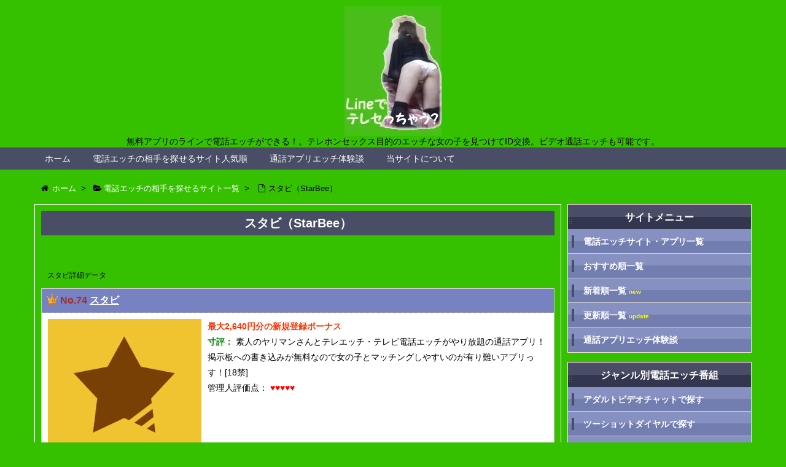

--- FILE ---
content_type: text/html; charset=UTF-8
request_url: https://www.linetelsex.com/telsexsite/starbee/
body_size: 43141
content:
<!DOCTYPE html>
<html lang="ja" itemscope itemtype="http://schema.org/WebPage">
<head>
<meta charset="UTF-8" />
<meta http-equiv="X-UA-Compatible" content="IE=edge" />
<meta name="viewport" content="width=device-width, initial-scale=1, user-scalable=yes" />
<meta name="robots" content="index, follow, max-image-preview:large, max-snippet:-1, max-video-preview:-1" />

	<!-- This site is optimized with the Yoast SEO plugin v26.5 - https://yoast.com/wordpress/plugins/seo/ -->
	<title>スタビ（StarBee） - LINEでテレセっちゃう？</title>
	<link rel="canonical" href="https://www.linetelsex.com/telsexsite/starbee/" />
	<meta property="og:locale" content="ja_JP" />
	<meta property="og:type" content="article" />
	<meta property="og:title" content="スタビ（StarBee） - LINEでテレセっちゃう？" />
	<meta property="og:description" content="素人のヤリマンさんとテレエッチ・テレビ電話エッチがやり放題の通話アプリ！掲示板への書き込みが無料なので女の子とマッチングしやすいのが有り難いアプリっす！" />
	<meta property="og:url" content="https://www.linetelsex.com/telsexsite/starbee/" />
	<meta property="og:site_name" content="LINEでテレセっちゃう？" />
	<meta property="article:modified_time" content="2025-04-17T07:22:40+00:00" />
	<meta name="twitter:card" content="summary_large_image" />
	<meta name="twitter:label1" content="推定読み取り時間" />
	<meta name="twitter:data1" content="1分" />
	<script type="application/ld+json" class="yoast-schema-graph">{"@context":"https://schema.org","@graph":[{"@type":"WebPage","@id":"https://www.linetelsex.com/telsexsite/starbee/","url":"https://www.linetelsex.com/telsexsite/starbee/","name":"スタビ（StarBee） - LINEでテレセっちゃう？","isPartOf":{"@id":"https://www.linetelsex.com/#website"},"datePublished":"2019-01-31T04:56:41+00:00","dateModified":"2025-04-17T07:22:40+00:00","breadcrumb":{"@id":"https://www.linetelsex.com/telsexsite/starbee/#breadcrumb"},"inLanguage":"ja","potentialAction":[{"@type":"ReadAction","target":["https://www.linetelsex.com/telsexsite/starbee/"]}]},{"@type":"BreadcrumbList","@id":"https://www.linetelsex.com/telsexsite/starbee/#breadcrumb","itemListElement":[{"@type":"ListItem","position":1,"name":"ホーム","item":"https://www.linetelsex.com/"},{"@type":"ListItem","position":2,"name":"テレホンセックス相手が見つかるサイト","item":"https://www.linetelsex.com/telsexsite/"},{"@type":"ListItem","position":3,"name":"スタビ（StarBee）"}]},{"@type":"WebSite","@id":"https://www.linetelsex.com/#website","url":"https://www.linetelsex.com/","name":"LINEでテレセっちゃう？","description":"無料アプリのラインで電話エッチができる！。テレホンセックス目的のエッチな女の子を見つけてID交換。ビデオ通話エッチも可能です。","potentialAction":[{"@type":"SearchAction","target":{"@type":"EntryPoint","urlTemplate":"https://www.linetelsex.com/?s={search_term_string}"},"query-input":{"@type":"PropertyValueSpecification","valueRequired":true,"valueName":"search_term_string"}}],"inLanguage":"ja"}]}</script>
	<!-- / Yoast SEO plugin. -->


<link rel="dns-prefetch" href="//stats.wp.com" />
<link rel="dns-prefetch" href="//v0.wordpress.com" />
<meta name="description" content="素人のヤリマンさんとテレエッチ・テレビ電話エッチがやり放題の通話アプリ！掲示板への書き込みが無料なので女の子とマッチングしやすいのが有り難いアプリっす！" />
<link rel="alternate" title="oEmbed (JSON)" type="application/json+oembed" href="https://www.linetelsex.com/wp-json/oembed/1.0/embed?url=https%3A%2F%2Fwww.linetelsex.com%2Ftelsexsite%2Fstarbee%2F" />
<link rel="alternate" title="oEmbed (XML)" type="text/xml+oembed" href="https://www.linetelsex.com/wp-json/oembed/1.0/embed?url=https%3A%2F%2Fwww.linetelsex.com%2Ftelsexsite%2Fstarbee%2F&#038;format=xml" />
<link rel="canonical" href="https://www.linetelsex.com/telsexsite/starbee/" />
<link rel="pingback" href="https://www.linetelsex.com/wp/xmlrpc.php" />
<link rel="alternate" type="application/rss+xml" title="LINEでテレセっちゃう？ RSS Feed" href="https://www.linetelsex.com/feed/" />
<link rel="alternate" type="application/atom+xml" title="LINEでテレセっちゃう？ Atom Feed" href="https://www.linetelsex.com/feed/atom/" />
<style id="wp-img-auto-sizes-contain-inline-css">
img:is([sizes=auto i],[sizes^="auto," i]){contain-intrinsic-size:3000px 1500px}
/*# sourceURL=wp-img-auto-sizes-contain-inline-css */
</style>
<link rel="stylesheet" id="wpthk-css" href="//www.linetelsex.com/wp/wp-content/themes/wpthk/style.min.css?v=1765402040" media="all" />
<noscript><link rel="stylesheet" id="async-css" href="//www.linetelsex.com/wp/wp-content/themes/wpthk/style.async.min.css?v=1765402040" media="all" /></noscript>
<style id="wp-block-library-inline-css">
:root{--wp-block-synced-color:#7a00df;--wp-block-synced-color--rgb:122,0,223;--wp-bound-block-color:var(--wp-block-synced-color);--wp-editor-canvas-background:#ddd;--wp-admin-theme-color:#007cba;--wp-admin-theme-color--rgb:0,124,186;--wp-admin-theme-color-darker-10:#006ba1;--wp-admin-theme-color-darker-10--rgb:0,107,160.5;--wp-admin-theme-color-darker-20:#005a87;--wp-admin-theme-color-darker-20--rgb:0,90,135;--wp-admin-border-width-focus:2px}@media (min-resolution:192dpi){:root{--wp-admin-border-width-focus:1.5px}}.wp-element-button{cursor:pointer}:root .has-very-light-gray-background-color{background-color:#eee}:root .has-very-dark-gray-background-color{background-color:#313131}:root .has-very-light-gray-color{color:#eee}:root .has-very-dark-gray-color{color:#313131}:root .has-vivid-green-cyan-to-vivid-cyan-blue-gradient-background{background:linear-gradient(135deg,#00d084,#0693e3)}:root .has-purple-crush-gradient-background{background:linear-gradient(135deg,#34e2e4,#4721fb 50%,#ab1dfe)}:root .has-hazy-dawn-gradient-background{background:linear-gradient(135deg,#faaca8,#dad0ec)}:root .has-subdued-olive-gradient-background{background:linear-gradient(135deg,#fafae1,#67a671)}:root .has-atomic-cream-gradient-background{background:linear-gradient(135deg,#fdd79a,#004a59)}:root .has-nightshade-gradient-background{background:linear-gradient(135deg,#330968,#31cdcf)}:root .has-midnight-gradient-background{background:linear-gradient(135deg,#020381,#2874fc)}:root{--wp--preset--font-size--normal:16px;--wp--preset--font-size--huge:42px}.has-regular-font-size{font-size:1em}.has-larger-font-size{font-size:2.625em}.has-normal-font-size{font-size:var(--wp--preset--font-size--normal)}.has-huge-font-size{font-size:var(--wp--preset--font-size--huge)}.has-text-align-center{text-align:center}.has-text-align-left{text-align:left}.has-text-align-right{text-align:right}.has-fit-text{white-space:nowrap!important}#end-resizable-editor-section{display:none}.aligncenter{clear:both}.items-justified-left{justify-content:flex-start}.items-justified-center{justify-content:center}.items-justified-right{justify-content:flex-end}.items-justified-space-between{justify-content:space-between}.screen-reader-text{border:0;clip-path:inset(50%);height:1px;margin:-1px;overflow:hidden;padding:0;position:absolute;width:1px;word-wrap:normal!important}.screen-reader-text:focus{background-color:#ddd;clip-path:none;color:#444;display:block;font-size:1em;height:auto;left:5px;line-height:normal;padding:15px 23px 14px;text-decoration:none;top:5px;width:auto;z-index:100000}html :where(.has-border-color){border-style:solid}html :where([style*=border-top-color]){border-top-style:solid}html :where([style*=border-right-color]){border-right-style:solid}html :where([style*=border-bottom-color]){border-bottom-style:solid}html :where([style*=border-left-color]){border-left-style:solid}html :where([style*=border-width]){border-style:solid}html :where([style*=border-top-width]){border-top-style:solid}html :where([style*=border-right-width]){border-right-style:solid}html :where([style*=border-bottom-width]){border-bottom-style:solid}html :where([style*=border-left-width]){border-left-style:solid}html :where(img[class*=wp-image-]){height:auto;max-width:100%}:where(figure){margin:0 0 1em}html :where(.is-position-sticky){--wp-admin--admin-bar--position-offset:var(--wp-admin--admin-bar--height,0px)}@media screen and (max-width:600px){html :where(.is-position-sticky){--wp-admin--admin-bar--position-offset:0px}}

/*# sourceURL=wp-block-library-inline-css */
</style>
<style id="classic-theme-styles-inline-css">
/*! This file is auto-generated */
.wp-block-button__link{color:#fff;background-color:#32373c;border-radius:9999px;box-shadow:none;text-decoration:none;padding:calc(.667em + 2px) calc(1.333em + 2px);font-size:1.125em}.wp-block-file__button{background:#32373c;color:#fff;text-decoration:none}
/*# sourceURL=/wp-includes/css/classic-themes.min.css */
</style>
<link rel="stylesheet" id="contact-form-7-css" href="//www.linetelsex.com/wp/wp-content/plugins/contact-form-7/includes/css/styles.css" media="all" />
<link rel="stylesheet" id="wpthkch-css" href="//www.linetelsex.com/wp/wp-content/themes/wpthkch/style.css?v=1765402040" media="all" />
<script src="//www.linetelsex.com/wp/wp-content/themes/wpthk/js/wpthk.async.min.js?v=1765402040" id="async-js" async defer></script>
<script src="//www.linetelsex.com/wp/wp-includes/js/jquery/jquery.min.js" id="jquery-core-js"></script>
<script src="//www.linetelsex.com/wp/wp-includes/js/jquery/jquery-migrate.min.js" id="jquery-migrate-js"></script>
<script src="//www.linetelsex.com/wp/wp-content/themes/wpthk/js/wpthk.min.js?v=1765402040" id="wpthk-js" async defer></script>
<link rel="https://api.w.org/" href="https://www.linetelsex.com/wp-json/" />	<style>img#wpstats{display:none}</style>
		
<meta name="referrer" content="origin" />
<link rel="icon" href="https://www.linetelsex.com/wp/wp-content/uploads/2018/04/cropped-icon-512x512-32x32.png" sizes="32x32" />
<link rel="icon" href="https://www.linetelsex.com/wp/wp-content/uploads/2018/04/cropped-icon-512x512-192x192.png" sizes="192x192" />
<link rel="apple-touch-icon" href="https://www.linetelsex.com/wp/wp-content/uploads/2018/04/cropped-icon-512x512-180x180.png" />
<meta name="msapplication-TileImage" content="https://www.linetelsex.com/wp/wp-content/uploads/2018/04/cropped-icon-512x512-270x270.png" />
	<style>
	img.wp-smiley,
	img.emoji {
		display: inline !important;
		border: none !important;
		box-shadow: none !important;
		height: 1em !important;
		width: 1em !important;
		margin: 0 0.07em !important;
		vertical-align: -0.1em !important;
		background: none !important;
		padding: 0 !important;
	}
	</style>
	</head>
<body class="wp-singular telsexsite-template-default single single-telsexsite postid-343 wp-theme-wpthk wp-child-theme-wpthkch">
<div id="header" itemscope itemtype="https://schema.org/WPHeader">
<header role="banner">
<div id="head-in">
<div class="head-cover">
<div class="info">
<p class="sitename" itemprop="name"><a href="https://www.linetelsex.com/"><img src="https://www.linetelsex.com/wp/wp-content/uploads/2019/02/title0.jpg" alt="LINEでテレセっちゃう？" width="158" height="211" /></a></p>
<p class="desc">無料アプリのラインで電話エッチができる！。テレホンセックス目的のエッチな女の子を見つけてID交換。ビデオ通話エッチも可能です。</p>
</div><!--/.info-->
</div><!--/.head-cover-->
<nav itemscope itemtype="http://schema.org/SiteNavigationElement" role="navigation">
<div id="nav">
<div id="gnavi">
<div class="menu-%e3%83%88%e3%83%83%e3%83%97%e3%83%a1%e3%83%8b%e3%83%a5%e3%83%bc01-container"><ul id="menu-%e3%83%88%e3%83%83%e3%83%97%e3%83%a1%e3%83%8b%e3%83%a5%e3%83%bc01" class="menu clearfix"><li itemprop="name" id="menu-item-19" class="menu-item menu-item-type-custom menu-item-object-custom menu-item-home menu-item-19"><a itemprop="url" href="https://www.linetelsex.com/">ホーム</a></li>
<li itemprop="name" id="menu-item-29" class="menu-item menu-item-type-post_type menu-item-object-page menu-item-has-children menu-item-29"><a itemprop="url" href="https://www.linetelsex.com/telsexrank/">電話エッチの相手を探せるサイト人気順</a>
<ul class="sub-menu">
<li itemprop="name" id="menu-item-151" class="menu-item menu-item-type-post_type menu-item-object-page menu-item-151"><a itemprop="url" href="https://www.linetelsex.com/telsexrank/new/">電話エッチの相手を探せるサイト新着順</a></li>
<li itemprop="name" id="menu-item-210" class="menu-item menu-item-type-post_type menu-item-object-page menu-item-210"><a itemprop="url" href="https://www.linetelsex.com/telsexrank/update/">電話エッチの相手を探せるサイト更新順</a></li>
<li itemprop="name" id="menu-item-147" class="menu-item menu-item-type-post_type menu-item-object-page menu-item-147"><a itemprop="url" href="https://www.linetelsex.com/telsexrank/deaisite/">電話エッチできる出会いＳＮＳサイト</a></li>
<li itemprop="name" id="menu-item-148" class="menu-item menu-item-type-post_type menu-item-object-page menu-item-148"><a itemprop="url" href="https://www.linetelsex.com/telsexrank/videochat/">TV電話エッチできるアダルトビデオチャット</a></li>
<li itemprop="name" id="menu-item-149" class="menu-item menu-item-type-post_type menu-item-object-page menu-item-149"><a itemprop="url" href="https://www.linetelsex.com/telsexrank/tsuuwaappli/">電話エッチできるエロ通話アプリ</a></li>
<li itemprop="name" id="menu-item-150" class="menu-item menu-item-type-post_type menu-item-object-page menu-item-150"><a itemprop="url" href="https://www.linetelsex.com/telsexrank/2shotdial/">電話エッチできるツーショットダイヤル</a></li>
<li itemprop="name" id="menu-item-1433" class="menu-item menu-item-type-post_type menu-item-object-page menu-item-1433"><a itemprop="url" href="https://www.linetelsex.com/telsexrank/hyou/">管理人評価ランキング</a></li>
</ul>
</li>
<li itemprop="name" id="menu-item-52" class="menu-item menu-item-type-post_type_archive menu-item-object-episode menu-item-has-children menu-item-52"><a itemprop="url" href="https://www.linetelsex.com/episode/">通話アプリエッチ体験談</a>
<ul class="sub-menu">
<li itemprop="name" id="menu-item-220" class="menu-item menu-item-type-custom menu-item-object-custom menu-item-220"><a itemprop="url" href="/episode/">新着体験談一覧</a></li>
<li itemprop="name" id="menu-item-219" class="menu-item menu-item-type-post_type menu-item-object-page menu-item-219"><a itemprop="url" href="https://www.linetelsex.com/mail-toukou/">エッチ体験談投稿フォーム</a></li>
</ul>
</li>
<li itemprop="name" id="menu-item-123" class="menu-item menu-item-type-post_type menu-item-object-page menu-item-has-children menu-item-123"><a itemprop="url" href="https://www.linetelsex.com/siteinfo/">当サイトについて</a>
<ul class="sub-menu">
<li itemprop="name" id="menu-item-278" class="menu-item menu-item-type-post_type menu-item-object-page menu-item-278"><a itemprop="url" href="https://www.linetelsex.com/kakoinfo/">サイト更新情報</a></li>
<li itemprop="name" id="menu-item-988" class="menu-item menu-item-type-post_type menu-item-object-page menu-item-988"><a itemprop="url" href="https://www.linetelsex.com/commentlist/">ユーザー応援コメント一覧</a></li>
<li itemprop="name" id="menu-item-989" class="menu-item menu-item-type-post_type menu-item-object-page menu-item-989"><a itemprop="url" href="https://www.linetelsex.com/telsexrank/termination/">過去に掲載していたサイト一覧</a></li>
<li itemprop="name" id="menu-item-17" class="menu-item menu-item-type-post_type menu-item-object-page menu-item-17"><a itemprop="url" href="https://www.linetelsex.com/otoiawase/">お問い合わせ</a></li>
</ul>
</li>
</ul></div><div id="data-prev" data-prev="https://www.linetelsex.com/telsexsite/jasmine/"></div>
<div id="data-next" data-next="https://www.linetelsex.com/telsexsite/miyabi/"></div>
<ul class="mobile-nav">
<li class="mob-menu"><i class="fa fa-list fa-fw"></i><p>メニュー</p></li>
<li class="mob-side"><i class="fa fa-exchange"></i><p>総合</p></li>
<li class="mob-dendou"><a href="/telsexrank/" style="padding: 0;"><i class="fa fa-trophy"></i><p>殿堂</p></a></li>
<li class="mob-shinchaku"><a href="/telsexrank/new/" style="padding: 0;"><i class="fa fa-hand-paper-o"></i><p>新着</p></a></li>
<li class="mob-search"><i class="fa fa-search"></i><p>検索</p></li>
</ul>
</div><!--/#gnavi-->
<div style="clear:both"></div>
</div><!--/#nav-->
</nav>
</div><!--/#head-in-->
</header>
</div><!--/#header-->
<div class="container">
<div itemprop="breadcrumb">
<ol id="breadcrumb" itemscope itemtype="http://schema.org/BreadcrumbList">
<li itemscope itemtype="http://schema.org/ListItem" itemprop="itemListElement"><i class="fa fa-home fa-fw"></i><a itemprop="item" href="https://www.linetelsex.com/"><span itemprop="name">ホーム</span></a><i class="arrow">&gt;</i></li>
<li itemscope itemtype="http://schema.org/ListItem" itemprop="itemListElement"><i class="fa fa-folder-open"></i><a itemprop="item" href="/telsexrank/"><span itemprop="name">電話エッチの相手を探せるサイト一覧</a><i class="arrow">&gt;</i></li>
<li itemscope itemtype="http://schema.org/ListItem" itemprop="itemListElement"><i class="fa fa-file-o fa-fw"></i><span itemprop="name">スタビ（StarBee）<meta itemprop="position" content="2" /></span></li>
</ol><!--/breadcrumb-->
</div>
<div id="primary" class="clearfix">
<div id="main">
<main role="main">
<div id="core" class="pcore">
<article>
<div itemprop="mainEntityOfPage" id="post-343" class="post post-343 telsexsite type-telsexsite status-publish hentry telsexsite_payment-googleplay telsexsite_payment-itunes telsexsite_payment-conbini">
<h1 class="entry-title" itemprop="headline name">スタビ（StarBee）</h1>
<div class="clearfix">
<p style="padding:10px;margin:0;font-size:12px;">スタビ詳細データ</p>
<div class="list_item">
<div class="list_item_title">
<h3><img src="/images/crown.png" class="icon_crown" alt="" /> <span style="color:#a52a2a;">No.74</span> <a href="/go2site/starbee/">スタビ</a> </h3>
</div>
<div class="list_item_body">
<div class="list_item_image list_item_image_detail"><a href="/go2site/starbee/"><img src="/banner/starbee.jpg" alt="スタビ" /></a></div><p class="list_item_tokuten" style="font-size:14px;">
<span class="emph3">最大2,640円分の新規登録ボーナス</span></p>
<p class="list_item_desc"><span style="color:green;font-weight:bold;">寸評：</span>
素人のヤリマンさんとテレエッチ・テレビ電話エッチがやり放題の通話アプリ！掲示板への書き込みが無料なので女の子とマッチングしやすいのが有り難いアプリっす！[18禁]<br />
</p>
<p class="list_item_rating">
<span>管理人評価点：
<span style="color:#ff0000;">&#9829;&#9829;&#9829;&#9829;&#9829;</span></p>
<div style="clear:both; margin-bottom:10px;"></div>
<p class="list_item_shurui"><span style="color:green;font-weight:bold;">種類：</span>
<a href="/telsexrank/tsuuwaappli/">通話アプリ系</a>
</p>
<p class="list_item_taiou"><span style="color:green;font-weight:bold;">対応：</span>
<span class="suitable_iphone">iPhone</span>
<span class="suitable_android">android</span>
</p>
<div style="clear:both;"></div>
<p style="text-align:center;">さっそくこのサイトを覗いてみる<span style="color:red;">※18禁です</span></p>
<div class="list_item_link">
<a href="/go2site/starbee/" target="_blank" rel="nofollow"><span class="tokuten_pr">最大2,640円分の新規登録ボーナス</span>スタビ公式ページ</a>
</div>
</div>
</div>
<div class="list_item_detail">
<h2>詳細情報</h2>
<h3>スタビの利用料金情報</h3>
<p class="l2" style="width:80%;">
★音声通話：4スター／分<br />
★ビデオ通話：6スター／分<br />
★メール送信：1スター／通<br />
★プロフィール閲覧：無料<br />
★掲示板閲覧：無料<br />
★掲示板投稿：無料<br />
★足あと閲覧：無料<br />
★受信メール閲覧：無料<br />
★いいね送信：無料<br />
※1スター：60円（最安の場合1スター：23円）</p>
<h3>スタビの対応する支払方法</h3>
<p style="padding: 0;">
<div class="clearfix">
<div class="payment"><a href="/telsexsite_payment/googleplay/">Google Pay決済</a></div> 
<div class="payment"><a href="/telsexsite_payment/itunes/">iTunes決済</a></div> 
<div class="payment"><a href="/telsexsite_payment/conbini/">コンビニ決済</a></div> 
</div>
</p>
<h3>サイト評価</h3>
<div style="font-size:small;">
<p style="margin-bottom:5px;"><span style="color:white;font-weight:bold;display:inline-block;width:240px;"><a href="/telsexrank/hyou/total/">😋 総合評価</a></span><br /><img src="/images/bar.gif" width="270" height="10" alt="5star" valign="absmiddle" style="height:10px;" />（9.0点）<br />
<span style="display:block;font-size:9px;line-height:14px;">
多彩な機能を搭載した、SNS風のスマホ専用アダルトコミュニティアプリだよ。その特徴は、なんといっても無料で使える掲示板！お金をかけずに即マッチングできるのは、かなりメリットでかいよね。
</span>
</p>
<p style="margin-bottom:5px;"><span style="color:white;font-weight:bold;display:inline-block;width:240px;"><a href="/telsexrank/hyou/telsex/">😋 テレホンセックス</a></span><br /><img src="/images/bar.gif" width="282" height="10" alt="5star" valign="absmiddle" style="height:10px;" />（9.4点）<br />
<span style="display:block;font-size:9px;line-height:14px;">
音声通話機能が標準搭載されているから、アプリ内でそのまま女性と会話できるよ。もちろんエッチなトークが盛り上がれば、テレホンセックスに発展することもざらだね。
</span>
</p>
<p style="margin-bottom:5px;"><span style="color:white;font-weight:bold;display:inline-block;width:240px;"><a href="/telsexrank/hyou/videosex/">😋 ビデオ通話セックス</a></span><br /><img src="/images/bar.gif" width="282" height="10" alt="5star" valign="absmiddle" style="height:10px;" />（9.4点）<br />
<span style="display:block;font-size:9px;line-height:14px;">
最新のライブストリーミングシステムがアプリ内に導入されているから、リアルタイム映像つきのリモートバーチャルセックスだってお手のものだね。ときに生身のセックス以上の興奮が味わえること請け合いだよ。
</span>
</p>
<p style="margin-bottom:5px;"><span style="color:white;font-weight:bold;display:inline-block;width:240px;"><a href="/telsexrank/hyou/offpako/">😋 オフパコ</a></span><br /><img src="/images/bar.gif" width="249" height="10" alt="5star" valign="absmiddle" style="height:10px;" />（8.3点）<br />
<span style="display:block;font-size:9px;line-height:14px;">
インターネット異性紹介事業届出済みのサービスだから、仲良くなればもちろんリアルな逢瀬も十分期待できるっしょ。セフレ探しにはおあつらえ向きだね。
</span>
</p>
<p style="margin-bottom:5px;"><span style="color:white;font-weight:bold;display:inline-block;width:240px;"><a href="/telsexrank/hyou/chath/">😋 チャットエッチ</a></span><br /><img src="/images/bar.gif" width="264" height="10" alt="5star" valign="absmiddle" style="height:10px;" />（8.8点）<br />
<span style="display:block;font-size:9px;line-height:14px;">
マッチングなしでメールのやり取りができるから、好みの女性を見つけたら即アプローチあるのみだね。ノリのイイ子が結構多くて、エロトークがめちゃくちゃ盛り上がるよ。
</span>
</p>
<p style="margin-bottom:5px;"><span style="color:white;font-weight:bold;display:inline-block;width:240px;"><a href="/telsexrank/hyou/renraku/">😋 連絡先ゲット</a></span><br /><img src="/images/bar.gif" width="237" height="10" alt="5star" valign="absmiddle" style="height:10px;" />（7.9点）<br />
<span style="display:block;font-size:9px;line-height:14px;">
それほど簡単じゃないけど、じっくり時間をかけて口説いていけば連絡先の交換も十分可能だよ。めでたくLINEのIDをゲットした暁には、その後は無料でオンラインセックスし放題だね。
</span>
</p>
<p style="margin-bottom:5px;"><span style="color:white;font-weight:bold;display:inline-block;width:240px;"><a href="/telsexrank/hyou/ero/">😋 エロさ</a></span><br /><img src="/images/bar.gif" width="258" height="10" alt="5star" valign="absmiddle" style="height:10px;" />（8.6点）<br />
<span style="display:block;font-size:9px;line-height:14px;">
見られるほどにエロくなっていくどスケベ女子たちが豊富にそろっていて、大胆な脱ぎっぷりをたっぷり披露してくれるよ。とにかく容姿やスタイルを褒めちぎるのが、成功への近道だね。
</span>
</p>
<p style="margin-bottom:5px;"><span style="color:white;font-weight:bold;display:inline-block;width:240px;"><a href="/telsexrank/hyou/beginner/">😋 初心者向き</a></span><br /><img src="/images/bar.gif" width="249" height="10" alt="5star" valign="absmiddle" style="height:10px;" />（8.3点）<br />
<span style="display:block;font-size:9px;line-height:14px;">
すべての機能がスマホ専用に設計されているから、使い勝手の良さはこの上ないね。マニュアル要らずの簡単操作で、コミュニケーションがサクサクはかどるよ。ビギナーにはピッタリなんじゃない？
</span>
</p>
<p style="margin-bottom:5px;"><span style="color:white;font-weight:bold;display:inline-block;width:240px;"><a href="/telsexrank/hyou/ninki/">😋 人気規模</a></span><br /><img src="/images/bar.gif" width="246" height="10" alt="5star" valign="absmiddle" style="height:10px;" />（8.2点）<br />
<span style="display:block;font-size:9px;line-height:14px;">
女性会員の数が多いうえにアクティブ率もかなり高くて、昼夜を問わず濃厚なトーク＆プレイがそこかしこで繰り広げられてるよ。もしかすると今一番盛り上がってるアプリかも知れないね。
</span>
</p>
<p style="margin-bottom:5px;"><span style="color:white;font-weight:bold;display:inline-block;width:240px;"><a href="/telsexrank/hyou/cospa/">😋 コスパ・お得情報</a></span><br /><img src="/images/bar.gif" width="267" height="10" alt="5star" valign="absmiddle" style="height:10px;" />（8.9点）<br />
<span style="display:block;font-size:9px;line-height:14px;">
ビデオ通話1分につき360円、音声通話1分につき240円、メール送信1通につき60円の利用料金がかかるよ。でも掲示板への書き込みは無料だから、トータルで見るとコスパはかなり優秀だよね。
</span>
</p>
<p style="margin-bottom:5px;"><span style="color:white;font-weight:bold;display:inline-block;width:240px;"><a href="/telsexrank/hyou/anshin/">😋 運営の安心感</a></span><br /><img src="/images/bar.gif" width="249" height="10" alt="5star" valign="absmiddle" style="height:10px;" />（8.3点）<br />
<span style="display:block;font-size:9px;line-height:14px;">
24時間体制でアプリ内パトロールが実施されていて、不審なユーザーは即座に排除されちゃうよ。ユーザーの安全を守るための取り組みに、一切妥協なしだね。
</span>
</p>
</div>
<br />
<p style="padding:0;text-align:center;">
<a href="/go2site/starbee/" target="_blank"><img src="/banner/starbee.jpg" alt="スタビ" /><br />
最大2,640円分の新規登録ボーナス
</a>
</p>

<p style="text-align:center;">さっそくこのサイトを覗いてみる<span style="color:red;">※18禁です</span></p>
<p class="list_item_link">
<a href="/go2site/starbee/" target="_blank" rel="nofollow"><span class="tokuten_pr">最大2,640円分の新規登録ボーナス</span>スタビ公式ページ</a>
</p>
<hr />
<div class="linetelsex-comment">
<h2>スタビのユーザー応援コメント</h2>
<div style="padding:5px;"">
<link href="https://fonts.googleapis.com/icon?family=Material+Icons|Material+Icons+Round" rel="stylesheet">
<link rel="stylesheet" href="/lib/iine/newiine.css">

<span class="pages">ページ：1</span>　<span class="pages">絞り込み：全て</span>今のところユーザー応援コメントはありません。
<!--コメント投稿いいね用 -->
<script src="https://ajax.googleapis.com/ajax/libs/jquery/3.6.0/jquery.min.js"></script>
<script src="/lib/iine/newiine.js"></script>
<!--コメント投稿いいね用 -->	

<p align="right"><a href="/commentlist/?tg=starbee">スタビのユーザー応援コメント全一覧</a></p><p align="right"><a href="/mail-comment/">ユーザー応援コメントを投稿する</a></p></div>
</div>
<p style="font-size:x-small;">
情報掲載開始日：2019-01-31
最終情報更新日：2019-01-31
</p>
</div>

<hr />

<!--

<p style="padding:0;text-align:center;">
<a href="/go2site/max/"><img src="/banner/max.jpg" style="width:100%" /></a><br />
<span style="color:#0000ff;font-size:small;"><a href="/go2site/max/">自宅型テレクラの最大手です！<span style="color:red;font-size:10px;">※18禁</span></a></span><br />
<font size="1">テレホンエッチが成功した女は会ってセックスしやすい。</font></p>

<hr />
<a href="http://www.sexyvoice.org/">オナ声投稿募集</a><br />
<a href="http://www.adultfon.com/">テレエッチ招福萬来</a><br />
<hr />

-->

</div>

</div><!--/.post-->
<aside>
<!--nav-->
<div class="pnavi">
<div class="next"><a href="https://www.linetelsex.com/telsexsite/miyabi/" rel="next"><div class="no-img-next"><i class="fa fa fa-file-text"></i></div><div class="ntitle">MIYABI（ミヤビ）</div><div class="next-arrow"><i class="fa fa-arrow-right pull-right"></i>Next</div></a></div>
<div class="prev"><a href="https://www.linetelsex.com/telsexsite/jasmine/" rel="prev"><div class="no-img-prev"><i class="fa fa fa-file-text fa-rotate-180"></i></div><div class="ptitle">ジャスミン（Jasmine）</div><div class="prev-arrow"><i class="fa fa-arrow-left pull-left"></i>Prev</div></a></div>
</div><!--/pnavi-->
<!--/nav-->

</aside>
</article>
</div><!--/#core-->
</main>
</div><!--/#main-->
<div class="sidebar">
<div id="side">
<aside role="complementary">
<div id="side-fixed">

<div id="" class="sidebar-menu-main">
<h3 class="side-title">サイトメニュー</h3>
<div>
<ul>
<li><a href="/telsexrank/">電話エッチサイト・アプリ一覧</a></li>
<li><a href="/telsexrank/">おすすめ順一覧</a></li>
<li><a href="/telsexrank/new/">新着順一覧 <span style="color: yellow;font-size:10px;font-weight:bold;">new</span></a></li>
<li><a href="/telsexrank/update/">更新順一覧 <span style="color: yellow;font-size:10px;font-weight:bold;">update</span></a></li>
<li><a href="/episode/">通話アプリエッチ体験談</a></li>
</ul>
</div>
</div>

<div id="" class="sidebar-menu-main">
<h3 class="side-title">ジャンル別電話エッチ番組</h3>
<div>
<ul>
<li><a href="/telsexrank/videochat/">アダルトビデオチャットで探す</a></li>
<li><a href="/telsexrank/2shotdial/">ツーショットダイヤルで探す</a></li>
<li><a href="/telsexrank/tsuuwaappli/">エロ通話アプリで探す</a></li>
<li><a href="/telsexrank/deaisite/">出会い・ＳＮＳサイトで探す</a></li>
</ul>
</div>
</div>



<div id="nav_menu-3" class="widget widget_nav_menu"><h3 class="side-title">サイト情報</h3><div class="menu-%e3%83%95%e3%83%83%e3%82%bf%e3%83%bc%e3%83%a1%e3%83%8b%e3%83%a5%e3%83%bc01-container"><ul id="menu-%e3%83%95%e3%83%83%e3%82%bf%e3%83%bc%e3%83%a1%e3%83%8b%e3%83%a5%e3%83%bc01" class="menu"><li id="menu-item-212" class="menu-item menu-item-type-post_type menu-item-object-page menu-item-212"><a href="https://www.linetelsex.com/siteinfo/">当サイトについて</a></li>
<li id="menu-item-213" class="menu-item menu-item-type-post_type menu-item-object-page menu-item-213"><a href="https://www.linetelsex.com/telsexrank/termination/">過去に掲載していたサイト一覧</a></li>
<li id="menu-item-279" class="menu-item menu-item-type-post_type menu-item-object-page menu-item-279"><a href="https://www.linetelsex.com/kakoinfo/">サイト更新情報</a></li>
<li id="menu-item-975" class="menu-item menu-item-type-post_type menu-item-object-page menu-item-975"><a href="https://www.linetelsex.com/commentlist/">ユーザー応援コメント全一覧</a></li>
<li id="menu-item-214" class="menu-item menu-item-type-post_type menu-item-object-page menu-item-214"><a href="https://www.linetelsex.com/otoiawase/">お問い合わせ</a></li>
</ul></div></div><div id="search-3" class="widget widget_search"><div id="search">
<form method="get" class="search-form" action="https://www.linetelsex.com/" role="search">
<label>
<input type="search" class="search-field" placeholder="サイト内検索" value="" name="s" title="サイト内検索" />
</label>
<input type="submit" class="search-submit" value="検索" />
</form>
</div>
</div><div id="nav_menu-4" class="widget widget_nav_menu"><h3 class="side-title">管理人評価ランキング</h3><div class="menu-%e7%ae%a1%e7%90%86%e4%ba%ba%e8%a9%95%e4%be%a1%e3%83%a9%e3%83%b3%e3%82%ad%e3%83%b3%e3%82%b0-container"><ul id="menu-%e7%ae%a1%e7%90%86%e4%ba%ba%e8%a9%95%e4%be%a1%e3%83%a9%e3%83%b3%e3%82%ad%e3%83%b3%e3%82%b0" class="menu"><li id="menu-item-1456" class="menu-item menu-item-type-post_type menu-item-object-page menu-item-1456"><a href="https://www.linetelsex.com/telsexrank/hyou/total/">総合評価</a></li>
<li id="menu-item-1455" class="menu-item menu-item-type-post_type menu-item-object-page menu-item-1455"><a href="https://www.linetelsex.com/telsexrank/hyou/telsex/">テレホンセックス</a></li>
<li id="menu-item-1454" class="menu-item menu-item-type-post_type menu-item-object-page menu-item-1454"><a href="https://www.linetelsex.com/telsexrank/hyou/videosex/">ビデオ通話セックス</a></li>
<li id="menu-item-1453" class="menu-item menu-item-type-post_type menu-item-object-page menu-item-1453"><a href="https://www.linetelsex.com/telsexrank/hyou/offpako/">オフパコ</a></li>
<li id="menu-item-1452" class="menu-item menu-item-type-post_type menu-item-object-page menu-item-1452"><a href="https://www.linetelsex.com/telsexrank/hyou/chath/">チャットエッチ</a></li>
<li id="menu-item-1451" class="menu-item menu-item-type-post_type menu-item-object-page menu-item-1451"><a href="https://www.linetelsex.com/telsexrank/hyou/renraku/">連絡先ゲット</a></li>
<li id="menu-item-1450" class="menu-item menu-item-type-post_type menu-item-object-page menu-item-1450"><a href="https://www.linetelsex.com/telsexrank/hyou/ero/">エロさ</a></li>
<li id="menu-item-1449" class="menu-item menu-item-type-post_type menu-item-object-page menu-item-1449"><a href="https://www.linetelsex.com/telsexrank/hyou/beginner/">初心者向き</a></li>
<li id="menu-item-1448" class="menu-item menu-item-type-post_type menu-item-object-page menu-item-1448"><a href="https://www.linetelsex.com/telsexrank/hyou/ninki/">人気規模</a></li>
<li id="menu-item-1447" class="menu-item menu-item-type-post_type menu-item-object-page menu-item-1447"><a href="https://www.linetelsex.com/telsexrank/hyou/cospa/">コスパ・お得情報</a></li>
<li id="menu-item-1446" class="menu-item menu-item-type-post_type menu-item-object-page menu-item-1446"><a href="https://www.linetelsex.com/telsexrank/hyou/anshin/">運営の安心感</a></li>
</ul></div></div></div>
</aside>
</div><!--/#side-->
</div><!--/.sidebar-->
</div><!--/#primary-->
</div><!--/#container-->
<div id="footer" itemscope itemtype="https://schema.org/WPFooter" role="contentinfo">


<div class="footerlink">
<ul>
<li><a href="/">TOP</a></li>
<li><a href="/siteinfo/">当サイトについて</a></li>
<li><a href="/kakoinfo/">サイト更新情報</a></li>
<li><a href="/otoiawase/">お問い合わせ</a></li>
</ul>
</div>

<div style="text-align:center;font-size:small;">
今日：207　
昨日：851<br />
合計：1,169,067<br />
Copyright &copy;2013 - 2025<br />
<a href="/">linetelsex.com</a><br />
All Rights Reserved<br />
</div>

</div><!--/#footer-->
<div id="page-top"><i class="fa fa-arrow-up"></i><span class="ptop"> PAGE TOP</span></div>
<aside>
<div id="sform">
<form method="get" class="search-form" action="https://www.linetelsex.com/"><input type="search" class="search-field" name="s" placeholder="Search for &hellip;" /><input type="submit" class="search-submit" value="Search" /></form>
</div>
</aside>
<script src="//www.linetelsex.com/wp/wp-content/themes/wpthkch/wpthkch.js?v=1765402040" defer></script>
	
<script type="speculationrules">
{"prefetch":[{"source":"document","where":{"and":[{"href_matches":"/*"},{"not":{"href_matches":["/wp/wp-*.php","/wp/wp-admin/*","/wp/wp-content/uploads/*","/wp/wp-content/*","/wp/wp-content/plugins/*","/wp/wp-content/themes/wpthkch/*","/wp/wp-content/themes/wpthk/*","/*\\?(.+)"]}},{"not":{"selector_matches":"a[rel~=\"nofollow\"]"}},{"not":{"selector_matches":".no-prefetch, .no-prefetch a"}}]},"eagerness":"conservative"}]}
</script>
<script src="//www.linetelsex.com/wp/wp-includes/js/comment-reply.min.js" id="comment-reply-js" async="async" data-wp-strategy="async" fetchpriority="low"></script>
<script src="//www.linetelsex.com/wp/wp-includes/js/dist/hooks.min.js" id="wp-hooks-js"></script>
<script src="//www.linetelsex.com/wp/wp-includes/js/dist/i18n.min.js" id="wp-i18n-js"></script>
<script id="wp-i18n-js-after">
/* <![CDATA[ */
wp.i18n.setLocaleData( { "text direction\u0004ltr": [ "ltr" ] } );
//# sourceURL=wp-i18n-js-after
/* ]]> */
</script>
<script src="//www.linetelsex.com/wp/wp-content/plugins/contact-form-7/includes/swv/js/index.js" id="swv-js"></script>
<script id="contact-form-7-js-translations">
/* <![CDATA[ */
( function( domain, translations ) {
	var localeData = translations.locale_data[ domain ] || translations.locale_data.messages;
	localeData[""].domain = domain;
	wp.i18n.setLocaleData( localeData, domain );
} )( "contact-form-7", {"translation-revision-date":"2025-11-30 08:12:23+0000","generator":"GlotPress\/4.0.3","domain":"messages","locale_data":{"messages":{"":{"domain":"messages","plural-forms":"nplurals=1; plural=0;","lang":"ja_JP"},"This contact form is placed in the wrong place.":["\u3053\u306e\u30b3\u30f3\u30bf\u30af\u30c8\u30d5\u30a9\u30fc\u30e0\u306f\u9593\u9055\u3063\u305f\u4f4d\u7f6e\u306b\u7f6e\u304b\u308c\u3066\u3044\u307e\u3059\u3002"],"Error:":["\u30a8\u30e9\u30fc:"]}},"comment":{"reference":"includes\/js\/index.js"}} );
//# sourceURL=contact-form-7-js-translations
/* ]]> */
</script>
<script id="contact-form-7-js-before">
/* <![CDATA[ */
var wpcf7 = {
  "api": {
    "root": "\/\/www.linetelsex.com\/wp-json\/",
    "namespace": "contact-form-7\/v1"
  }
};
//# sourceURL=contact-form-7-js-before
/* ]]> */
</script>
<script src="//www.linetelsex.com/wp/wp-content/plugins/contact-form-7/includes/js/index.js" id="contact-form-7-js"></script>
<script id="jetpack-stats-js-before">
/* <![CDATA[ */
_stq = window._stq || [];
_stq.push([ "view", JSON.parse("{\"v\":\"ext\",\"blog\":\"143925460\",\"post\":\"343\",\"tz\":\"9\",\"srv\":\"www.linetelsex.com\",\"j\":\"1:15.3.1\"}") ]);
_stq.push([ "clickTrackerInit", "143925460", "343" ]);
//# sourceURL=jetpack-stats-js-before
/* ]]> */
</script>
<script src="//stats.wp.com/e-202550.js" id="jetpack-stats-js" defer="defer" data-wp-strategy="defer"></script>
<script id="wp-emoji-settings" type="application/json">
{"baseUrl":"https://s.w.org/images/core/emoji/17.0.2/72x72/","ext":".png","svgUrl":"https://s.w.org/images/core/emoji/17.0.2/svg/","svgExt":".svg","source":{"concatemoji":"https://www.linetelsex.com/wp/wp-includes/js/wp-emoji-release.min.js"}}
</script>
<script type="module">
/* <![CDATA[ */
/*! This file is auto-generated */
const a=JSON.parse(document.getElementById("wp-emoji-settings").textContent),o=(window._wpemojiSettings=a,"wpEmojiSettingsSupports"),s=["flag","emoji"];function i(e){try{var t={supportTests:e,timestamp:(new Date).valueOf()};sessionStorage.setItem(o,JSON.stringify(t))}catch(e){}}function c(e,t,n){e.clearRect(0,0,e.canvas.width,e.canvas.height),e.fillText(t,0,0);t=new Uint32Array(e.getImageData(0,0,e.canvas.width,e.canvas.height).data);e.clearRect(0,0,e.canvas.width,e.canvas.height),e.fillText(n,0,0);const a=new Uint32Array(e.getImageData(0,0,e.canvas.width,e.canvas.height).data);return t.every((e,t)=>e===a[t])}function p(e,t){e.clearRect(0,0,e.canvas.width,e.canvas.height),e.fillText(t,0,0);var n=e.getImageData(16,16,1,1);for(let e=0;e<n.data.length;e++)if(0!==n.data[e])return!1;return!0}function u(e,t,n,a){switch(t){case"flag":return n(e,"\ud83c\udff3\ufe0f\u200d\u26a7\ufe0f","\ud83c\udff3\ufe0f\u200b\u26a7\ufe0f")?!1:!n(e,"\ud83c\udde8\ud83c\uddf6","\ud83c\udde8\u200b\ud83c\uddf6")&&!n(e,"\ud83c\udff4\udb40\udc67\udb40\udc62\udb40\udc65\udb40\udc6e\udb40\udc67\udb40\udc7f","\ud83c\udff4\u200b\udb40\udc67\u200b\udb40\udc62\u200b\udb40\udc65\u200b\udb40\udc6e\u200b\udb40\udc67\u200b\udb40\udc7f");case"emoji":return!a(e,"\ud83e\u1fac8")}return!1}function f(e,t,n,a){let r;const o=(r="undefined"!=typeof WorkerGlobalScope&&self instanceof WorkerGlobalScope?new OffscreenCanvas(300,150):document.createElement("canvas")).getContext("2d",{willReadFrequently:!0}),s=(o.textBaseline="top",o.font="600 32px Arial",{});return e.forEach(e=>{s[e]=t(o,e,n,a)}),s}function r(e){var t=document.createElement("script");t.src=e,t.defer=!0,document.head.appendChild(t)}a.supports={everything:!0,everythingExceptFlag:!0},new Promise(t=>{let n=function(){try{var e=JSON.parse(sessionStorage.getItem(o));if("object"==typeof e&&"number"==typeof e.timestamp&&(new Date).valueOf()<e.timestamp+604800&&"object"==typeof e.supportTests)return e.supportTests}catch(e){}return null}();if(!n){if("undefined"!=typeof Worker&&"undefined"!=typeof OffscreenCanvas&&"undefined"!=typeof URL&&URL.createObjectURL&&"undefined"!=typeof Blob)try{var e="postMessage("+f.toString()+"("+[JSON.stringify(s),u.toString(),c.toString(),p.toString()].join(",")+"));",a=new Blob([e],{type:"text/javascript"});const r=new Worker(URL.createObjectURL(a),{name:"wpTestEmojiSupports"});return void(r.onmessage=e=>{i(n=e.data),r.terminate(),t(n)})}catch(e){}i(n=f(s,u,c,p))}t(n)}).then(e=>{for(const n in e)a.supports[n]=e[n],a.supports.everything=a.supports.everything&&a.supports[n],"flag"!==n&&(a.supports.everythingExceptFlag=a.supports.everythingExceptFlag&&a.supports[n]);var t;a.supports.everythingExceptFlag=a.supports.everythingExceptFlag&&!a.supports.flag,a.supports.everything||((t=a.source||{}).concatemoji?r(t.concatemoji):t.wpemoji&&t.twemoji&&(r(t.twemoji),r(t.wpemoji)))});
//# sourceURL=https://www.linetelsex.com/wp/wp-includes/js/wp-emoji-loader.min.js
/* ]]> */
</script>
</body>
</html>


--- FILE ---
content_type: application/javascript
request_url: https://www.linetelsex.com/lib/iine/newiine.js
body_size: 4470
content:
jQuery(function() {
    'use strict';
    var folderpath = '/lib/';
    // newiine_appフォルダが入っているパスを、ドメイン名以下から記入してください。
    // 下記の例に従ってください。
    // var folderpath = '/'; --- http://example.com/newiine_app/の場合
    // var folderpath = '/site/'; --- http://example.com/site/newiine_app/の場合
    // var folderpath = '/site/folder/' --- http://example.com/site/folder/newiine_app/の場合
    
    var newiineMessageVisibleTime = 2000;
    // お礼メッセージを表示する時間の長さを変更できます（単位はミリ秒。6000＝6秒）
  
    // ここから下は基本的にいじらないでください

    var ajaxPath = `${location.protocol}//${location.host}${folderpath}iine/_ajax.php`;

    var newIinePathname = location.href;
    var newIinePageTitle = document.title;

  var iineItemButton = [];
  var iineItemButtonArray = [];
  var iineItemButtonName = [];
  var iineItemButtonCount = [];
  var iineItemButton = document.getElementsByClassName('newiine_btn');
  var iineItemThanksMessage = [];

  for (var i = 0; i < iineItemButton.length; i++) {
    iineItemButtonArray[i] =  iineItemButton[i];
    iineItemButtonName[i] = iineItemButton[i].dataset.iinename;
    if(iineItemButton[i].getElementsByClassName('newiine_count')[0] !== undefined) {
        iineItemButtonCount[i] = iineItemButton[i].getElementsByClassName('newiine_count')[0];
    } else {
        iineItemButtonCount[i] = null;
    }

    if(iineItemButton[i].getElementsByClassName('newiine_thanks')[0] !== undefined) {
      iineItemThanksMessage[i] = iineItemButton[i].getElementsByClassName('newiine_thanks')[0];
    } else {
      iineItemThanksMessage[i] = null;
    }
  }

  const targets = iineItemButtonArray;

  var newiineUpdateCount = function(h, res) {
    if(iineItemButtonCount[h] !== null) {
      iineItemButtonCount[h].innerHTML = res;
    }
  }

  var newiineFadeout = function(e) {
    setTimeout(function(){
      e.classList.add('newiine_fadeout');
    }, newiineMessageVisibleTime);
    setTimeout(function(){
      e.style.display = "none";
      e.classList.remove('newiine_fadeout');
    }, newiineMessageVisibleTime + 1000);
   }

  targets.forEach(function(target, h) {

    jQuery.ajax({
        type: 'GET',
        url : ajaxPath,
        data:{ buttonname: iineItemButtonName[h] }
      }).fail(function(){
        alert('newiine.jsのfolderpathの値を確認して下さい。');
      }).done(function(res){
        var data_arr = JSON.parse(res); //戻り値をJSONとして解析
        newiineUpdateCount(h, data_arr[0]);
        if(data_arr[1] == true) {
          iineItemButtonArray[h].classList.add('newiine_clickedtoday');
        }
        });

      //クリックしたときの処理
    target.addEventListener('click', function(e) {
        e.preventDefault();

        // ajax処理
        jQuery.post(ajaxPath, {
          path: newIinePathname,
          buttonname: iineItemButtonName[h],
          title: newIinePageTitle,
          mode: 'check'
        }).fail(function(){
          alert('koibumi.jsのfolderpathの値を確認して下さい。');
        }).done(function(res){
          if(res === 'upper') {
            console.log(res);
          } else if(res === 'denyIP') {
            console.log(res);
          } else {
            var data_arr = JSON.parse(res); //戻り値をJSONとして解析
            newiineUpdateCount(h, data_arr[0]);
            // アニメーション
            iineItemButtonArray[h].classList.remove('newiine_animate');
            iineItemButtonArray[h].classList.add('newiine_animate');
            setTimeout(function(){
              iineItemButtonArray[h].classList.remove('newiine_animate');
            },500);
            if(iineItemThanksMessage[h] !== null) {
              iineItemThanksMessage[h].style.display = "block";
              newiineFadeout(iineItemThanksMessage[h]);
            }
            
            iineItemButtonArray[h].classList.add('newiine_clicked');
            var bros = [];
            for (var i = 0; i < iineItemButton.length; i++) {
              if(iineItemButtonName[i] === iineItemButtonName[h] && i !== h) {
                  bros.push(i);
              }
            }
            if(bros.length > 0) {
              bros.forEach((e) => {
                newiineUpdateCount(e, data_arr[0]);
                iineItemButtonArray[e].classList.add('newiine_clicked');
              });
            }
          }
        });
    });
});

});

--- FILE ---
content_type: application/javascript
request_url: https://www.linetelsex.com/wp/wp-content/themes/wpthk/js/wpthk.async.min.js?v=1765402040
body_size: 19
content:
(function(){var n=document.createElement('link');n.async=true;n.defer=true;n.rel='stylesheet';n.href='//www.linetelsex.com/wp/wp-content/themes/wpthk/style.async.min.css';var s=document.getElementsByTagName('script'),c=s[s.length-1];c.parentNode.insertBefore(n,c);})(document);